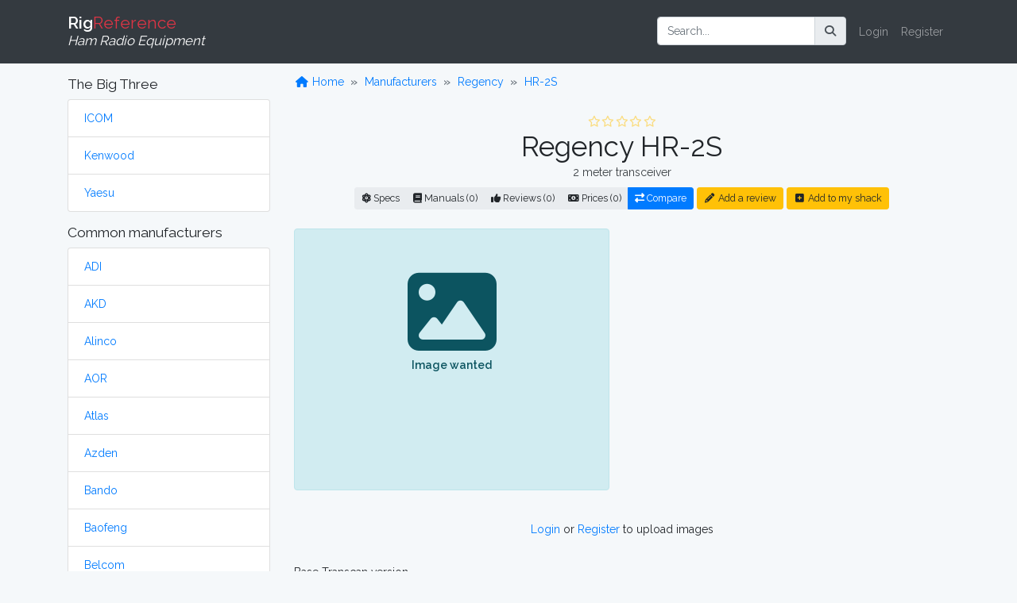

--- FILE ---
content_type: text/html; charset=UTF-8
request_url: http://www.rigreference.com/rigs/5975-regency-hr-2s
body_size: 7609
content:
<!DOCTYPE html>
<html lang="en">

<head>
	<meta charset="utf-8">
	<meta http-equiv="X-UA-Compatible" content="IE=edge">
	<meta name="viewport" content="width=device-width, initial-scale=1">
	
	<meta name="author" content="RigReference">
	<link rel="icon" href="/favicon.ico">
	<link rel="manifest" href="/manifest.json">
	<link rel="canonical" href="http://www.rigreference.com/rigs/5975-regency-hr-2s">

	<title>Regency HR-2S, 2 meter transceiver | RigReference.com</title>
	<meta name="description" content="RX-range: 144-148 MHz, TX-range: 144-148 MHz, Mobile model, Manufactured between 197x and 197x">
	
	<!-- Google tag (gtag.js) -->
<script async src="https://www.googletagmanager.com/gtag/js?id=G-0T0B5X1CB2"></script>
<script>
	window.dataLayer = window.dataLayer || [];
  function gtag(){dataLayer.push(arguments);}
  gtag('js', new Date());

  gtag('config', 'G-0T0B5X1CB2');
</script>
	
	<!-- Styles -->
	<link href="http://www.rigreference.com/css/fontawesome/css/all.css?v=2025.001" rel="stylesheet">
	<link href="http://www.rigreference.com/css/app.css?v=2025.001" rel="stylesheet">
	<link href="http://www.rigreference.com/css/ham.css?v=2025.001" rel="stylesheet">
	<noscript>
		<link href="http://www.rigreference.com/css/featherlight.min.css" rel="stylesheet">
		<link href="http://www.rigreference.com/css/featherlight.gallery.min.css" rel="stylesheet">
	</noscript>

	<!-- Scripts -->
	<script>
		window.Laravel = {"csrfToken":"xKsNSLYjxRirvLXYcV3DuXbDXkICMZJ7mdbQ7mhF"};
	</script>

</head>

<body>

	<div id="app">

		<nav class="navbar navbar-expand-sm navbar-dark bg-dark navbar-static-top">
    <div class="container">

        <!-- Branding Image -->
        <a class="navbar-brand" href="http://www.rigreference.com">
            <strong>Rig</strong><span class="text-danger">Reference</span><br>
            <small><i>Ham Radio Equipment</i></small>
        </a>

        <button class="navbar-toggler" type="button" data-toggle="collapse" data-target="#app-navbar-collapse" aria-controls="app-navbar-collapse" aria-expanded="false" aria-label="Toggle navigation">
            <span class="navbar-toggler-icon"></span>
        </button>

        <div class="collapse navbar-collapse" id="app-navbar-collapse">
             
            <!-- Right Side Of Navbar -->
            <ul class="navbar-nav ml-auto mr-0 mt-2 mt-lg-0">
                
                <li class="nav-item">
                    <form method="GET" action="/search" id="search-form" class="form-inline my-2 my-lg-0">
	<div class="input-group mr-sm-2">
		<input class="form-control" type="search" name="query" id="query" placeholder="Search..." inputmode="search">
		<div class="input-group-append">
			<span class="input-group-text" onclick="document.getElementById('search-form').submit();">
				<i class="fa fa-search"></i>
			</span>
		</div>
	</div>
</form>                </li>

                <!-- Authentication Links -->
                                <li class="nav-item"><a href="http://www.rigreference.com/login" class="nav-link">Login</a></li>
                <li class="nav-item"><a href="http://www.rigreference.com/register" class="nav-link">Register</a></li>
                            </ul>

        </div>
    </div>
</nav>
		<div class="container">

			<div class="row">

				<div class="col-sm-3">
					<nav class="d-block d-sm-none d-md-none d-lg-none d-xl-none pt-1">
	<button class="btn btn-secondary w-100" id="toggle-mfr-menu" type="button">
		<span class="fa fa-bars fa-fw"></span>
		Manufacturers
	</button>
</nav>

<nav class="d-none d-sm-block d-md-block d-lg-block d-xl-block" id="mfr-menu">
	
	
	<h5 class="mt-3">The Big Three</h5>
	<ul class="list-group mb-3">
		<li class="list-group-item">
			<a class="" href="/manufacturers/icom">ICOM</a>
		</li>
		<li class="list-group-item">
			<a class="" href="/manufacturers/kenwood">Kenwood</a>
		</li>
		<li class="list-group-item">
			<a class="" href="/manufacturers/yaesu">Yaesu</a>
		</li>
	</ul>

	<h5>Common manufacturers</h5>
	<ul class="list-group mb-3">
				<li class="list-group-item">
			<a class="" href="/manufacturers/adi">
				ADI
			</a>
		</li>
				<li class="list-group-item">
			<a class="" href="/manufacturers/akd">
				AKD
			</a>
		</li>
				<li class="list-group-item">
			<a class="" href="/manufacturers/alinco">
				Alinco
			</a>
		</li>
				<li class="list-group-item">
			<a class="" href="/manufacturers/aor">
				AOR
			</a>
		</li>
				<li class="list-group-item">
			<a class="" href="/manufacturers/atlas">
				Atlas
			</a>
		</li>
				<li class="list-group-item">
			<a class="" href="/manufacturers/azden">
				Azden
			</a>
		</li>
				<li class="list-group-item">
			<a class="" href="/manufacturers/bando">
				Bando
			</a>
		</li>
				<li class="list-group-item">
			<a class="" href="/manufacturers/baofeng">
				Baofeng
			</a>
		</li>
				<li class="list-group-item">
			<a class="" href="/manufacturers/belcom">
				Belcom
			</a>
		</li>
				<li class="list-group-item">
			<a class="" href="/manufacturers/central-electronics">
				Central Electronics
			</a>
		</li>
				<li class="list-group-item">
			<a class="" href="/manufacturers/clansman">
				Clansman
			</a>
		</li>
				<li class="list-group-item">
			<a class="" href="/manufacturers/clegg">
				Clegg
			</a>
		</li>
				<li class="list-group-item">
			<a class="" href="/manufacturers/codan">
				Codan
			</a>
		</li>
				<li class="list-group-item">
			<a class="" href="/manufacturers/collins">
				Collins
			</a>
		</li>
				<li class="list-group-item">
			<a class="" href="/manufacturers/commander">
				Commander
			</a>
		</li>
				<li class="list-group-item">
			<a class="" href="/manufacturers/dls">
				DLS
			</a>
		</li>
				<li class="list-group-item">
			<a class="" href="/manufacturers/dragon">
				Dragon
			</a>
		</li>
				<li class="list-group-item">
			<a class="" href="/manufacturers/drake">
				Drake
			</a>
		</li>
				<li class="list-group-item">
			<a class="" href="/manufacturers/e-f-johnson">
				E.F. Johnson
			</a>
		</li>
				<li class="list-group-item">
			<a class="" href="/manufacturers/eddystone">
				Eddystone
			</a>
		</li>
				<li class="list-group-item">
			<a class="" href="/manufacturers/eico">
				Eico
			</a>
		</li>
				<li class="list-group-item">
			<a class="" href="/manufacturers/elecraft">
				Elecraft
			</a>
		</li>
				<li class="list-group-item">
			<a class="" href="/manufacturers/etón">
				Etón
			</a>
		</li>
				<li class="list-group-item">
			<a class="" href="/manufacturers/fdk">
				FDK
			</a>
		</li>
				<li class="list-group-item">
			<a class="" href="/manufacturers/flexradio">
				FlexRadio
			</a>
		</li>
				<li class="list-group-item">
			<a class="" href="/manufacturers/galaxy">
				Galaxy
			</a>
		</li>
				<li class="list-group-item">
			<a class="" href="/manufacturers/geloso">
				Geloso
			</a>
		</li>
				<li class="list-group-item">
			<a class="" href="/manufacturers/gonset">
				Gonset
			</a>
		</li>
				<li class="list-group-item">
			<a class="" href="/manufacturers/gre-grecom">
				GRE / GRECOM
			</a>
		</li>
				<li class="list-group-item">
			<a class="" href="/manufacturers/grundig">
				Grundig
			</a>
		</li>
				<li class="list-group-item">
			<a class="" href="/manufacturers/hallicrafters">
				Hallicrafters
			</a>
		</li>
				<li class="list-group-item">
			<a class="" href="/manufacturers/hammarlund">
				Hammarlund
			</a>
		</li>
				<li class="list-group-item">
			<a class="" href="/manufacturers/handic">
				Handic
			</a>
		</li>
				<li class="list-group-item">
			<a class="" href="/manufacturers/harvey-wells">
				Harvey-Wells
			</a>
		</li>
				<li class="list-group-item">
			<a class="" href="/manufacturers/heathkit">
				Heathkit
			</a>
		</li>
				<li class="list-group-item">
			<a class="" href="/manufacturers/hilberling">
				Hilberling
			</a>
		</li>
				<li class="list-group-item">
			<a class="" href="/manufacturers/icom">
				ICOM
			</a>
		</li>
				<li class="list-group-item">
			<a class="" href="/manufacturers/itt">
				ITT
			</a>
		</li>
				<li class="list-group-item">
			<a class="" href="/manufacturers/jim">
				JIM
			</a>
		</li>
				<li class="list-group-item">
			<a class="" href="/manufacturers/jrc">
				JRC
			</a>
		</li>
				<li class="list-group-item">
			<a class="" href="/manufacturers/k-w-electronics">
				K.W. Electronics
			</a>
		</li>
				<li class="list-group-item">
			<a class="" href="/manufacturers/kantronics">
				Kantronics
			</a>
		</li>
				<li class="list-group-item">
			<a class="" href="/manufacturers/kdk">
				KDK
			</a>
		</li>
				<li class="list-group-item">
			<a class="" href="/manufacturers/kenwood">
				Kenwood
			</a>
		</li>
				<li class="list-group-item">
			<a class="" href="/manufacturers/lafayette">
				Lafayette
			</a>
		</li>
				<li class="list-group-item">
			<a class="" href="/manufacturers/lowe">
				Lowe
			</a>
		</li>
				<li class="list-group-item">
			<a class="" href="/manufacturers/marconi">
				Marconi
			</a>
		</li>
				<li class="list-group-item">
			<a class="" href="/manufacturers/mfj">
				MFJ
			</a>
		</li>
				<li class="list-group-item">
			<a class="" href="/manufacturers/military">
				Military
			</a>
		</li>
				<li class="list-group-item">
			<a class="" href="/manufacturers/minix">
				Minix
			</a>
		</li>
				<li class="list-group-item">
			<a class="" href="/manufacturers/mizuho">
				Mizuho
			</a>
		</li>
				<li class="list-group-item">
			<a class="" href="/manufacturers/national-panasonic">
				National / Panasonic
			</a>
		</li>
				<li class="list-group-item">
			<a class="" href="/manufacturers/national-company">
				National Company
			</a>
		</li>
				<li class="list-group-item">
			<a class="" href="/manufacturers/open-source">
				Open Source
			</a>
		</li>
				<li class="list-group-item">
			<a class="" href="/manufacturers/philips">
				Philips
			</a>
		</li>
				<li class="list-group-item">
			<a class="" href="/manufacturers/puxing">
				Puxing
			</a>
		</li>
				<li class="list-group-item">
			<a class="" href="/manufacturers/racal">
				Racal
			</a>
		</li>
				<li class="list-group-item">
			<a class="" href="/manufacturers/radioshack-realistic">
				RadioShack / Realistic
			</a>
		</li>
				<li class="list-group-item">
			<a class="" href="/manufacturers/rca">
				RCA
			</a>
		</li>
				<li class="list-group-item">
			<a class="" href="/manufacturers/regency">
				Regency
			</a>
		</li>
				<li class="list-group-item">
			<a class="" href="/manufacturers/teltow-rft">
				RFT
			</a>
		</li>
				<li class="list-group-item">
			<a class="" href="/manufacturers/rme">
				RME
			</a>
		</li>
				<li class="list-group-item">
			<a class="" href="/manufacturers/roberts">
				Roberts
			</a>
		</li>
				<li class="list-group-item">
			<a class="" href="/manufacturers/rohde-schwarz">
				Rohde &amp; Schwarz
			</a>
		</li>
				<li class="list-group-item">
			<a class="" href="/manufacturers/sailor">
				Sailor
			</a>
		</li>
				<li class="list-group-item">
			<a class="" href="/manufacturers/sangean">
				Sangean
			</a>
		</li>
				<li class="list-group-item">
			<a class="" href="/manufacturers/santec">
				Santec
			</a>
		</li>
				<li class="list-group-item">
			<a class="" href="/manufacturers/sbe">
				SBE
			</a>
		</li>
				<li class="list-group-item">
			<a class="" href="/manufacturers/semcoset">
				Semcoset
			</a>
		</li>
				<li class="list-group-item">
			<a class="" href="/manufacturers/siemens">
				Siemens
			</a>
		</li>
				<li class="list-group-item">
			<a class="" href="/manufacturers/signal-one">
				Signal/One
			</a>
		</li>
				<li class="list-group-item">
			<a class="" href="/manufacturers/skanti">
				Skanti
			</a>
		</li>
				<li class="list-group-item">
			<a class="" href="/manufacturers/sommerkamp">
				Sommerkamp
			</a>
		</li>
				<li class="list-group-item">
			<a class="" href="/manufacturers/sony">
				Sony
			</a>
		</li>
				<li class="list-group-item">
			<a class="" href="/manufacturers/srt">
				SRT
			</a>
		</li>
				<li class="list-group-item">
			<a class="" href="/manufacturers/stampfl">
				STAMPFL
			</a>
		</li>
				<li class="list-group-item">
			<a class="" href="/manufacturers/standard-horizon">
				Standard Horizon
			</a>
		</li>
				<li class="list-group-item">
			<a class="" href="/manufacturers/star">
				Star
			</a>
		</li>
				<li class="list-group-item">
			<a class="" href="/manufacturers/swan-cubic">
				Swan (Cubic)
			</a>
		</li>
				<li class="list-group-item">
			<a class="" href="/manufacturers/ten-tec">
				Ten-Tec
			</a>
		</li>
				<li class="list-group-item">
			<a class="" href="/manufacturers/tokyo-hy-power">
				Tokyo Hy-Power
			</a>
		</li>
				<li class="list-group-item">
			<a class="" href="/manufacturers/uniden-bearcat">
				Uniden-Bearcat
			</a>
		</li>
				<li class="list-group-item">
			<a class="" href="/manufacturers/vertex-standard">
				Vertex Standard
			</a>
		</li>
				<li class="list-group-item">
			<a class="" href="/manufacturers/winradio">
				WiNRADiO
			</a>
		</li>
				<li class="list-group-item">
			<a class="" href="/manufacturers/wouxun">
				Wouxun
			</a>
		</li>
				<li class="list-group-item">
			<a class="" href="/manufacturers/yaesu">
				Yaesu
			</a>
		</li>
				<li class="list-group-item">
			<a class="" href="/manufacturers/yupiteru">
				Yupiteru
			</a>
		</li>
			</ul>

	
	
	<ul class="list-group mb-3">
		<li class="list-group-item list-group-item-warning">
			<a class="" href="http://www.rigreference.com/manufacturers">
				Show all manufacturers
			</a>
		</li>
	</ul>

		
</nav>				</div>

				<div class="col-sm-9">

					<div class="row">
						<ol class="breadcrumb">
	<li class="breadcrumb-item">
		<a href="/">
			<span class="fa fa-home fa-fw"></span>
			Home
		</a>
	</li>
			<li class="breadcrumb-item ">
		<a href="http://www.rigreference.com/manufacturers">
			Manufacturers
		</a>
	</li>
		<li class="breadcrumb-item ">
		<a href="http://www.rigreference.com/manufacturers/regency">
			Regency
		</a>
	</li>
		<li class="breadcrumb-item ">
		<a href="http://www.rigreference.com/rigs/5975-regency-hr-2s">
			HR-2S
		</a>
	</li>
		</ol>					</div>

										
<div class="row text-center">
	<div class="col-12">
	<a id="title" rel="nofollow"></a>
<div class="rating w-100" style="min-height:20px;"><span title="0 Star Rating (0.0)"><i class="far fa-star fa-fw text-warning dimmed"></i><i class="far fa-star fa-fw text-warning dimmed"></i><i class="far fa-star fa-fw text-warning dimmed"></i><i class="far fa-star fa-fw text-warning dimmed"></i><i class="far fa-star fa-fw text-warning dimmed"></i></span></div>
<h1 class="mb-0">
    Regency HR-2S
    </h1>
<p class="text-secondary my-0">2 meter transceiver</p>

<div class="btn-group mt-2 mb-4">
	<a href="#specs" class="btn btn-light btn-sm" rel="nofollow">
		<i class="fa fa-atom d-none d-sm-inline"></i>
		Specs
	</a>
	<a href="#manuals" class="btn btn-light btn-sm" rel="nofollow">
		<i class="fa fa-book d-none d-sm-inline"></i>
		Manuals (0)
	</a>
	<a href="http://www.rigreference.com/rigs/5975/reviews" class="btn btn-light btn-sm">
		<i class="fa fa-thumbs-up d-none d-sm-inline"></i>
		Reviews (0)
	</a>
	<a href="#prices" class="btn btn-light btn-sm" rel="nofollow">
		<i class="fa fa-money-bill-alt d-none d-sm-inline"></i>
		Prices (0)
	</a>
	<a href="http://www.rigreference.com/rigs/compare/5975" class="btn btn-primary btn-sm" title="Compare this model to 1 or 2 others">
		<i class="fa fa-exchange-alt d-none d-sm-inline"></i>
		Compare
	</a>
</div>

<a href="http://www.rigreference.com/rigs/5975/add_review" class="btn btn-sm btn-warning mt-2 mb-4">
	<i class="fa fa-pencil-alt fa-fw"></i>
	Add a review
</a>
<a href="http://www.rigreference.com/user_rigs/create/5975" class="btn btn-sm btn-warning mt-2 mb-4">
	<i class="fa fa-plus-square fa-fw"></i>
	Add to my shack
</a>	</div>
</div>

<div class="row">
	<div class="col-md text-center">
        
        <div class="alert alert-info text-center pt-5" style="height:330px">
	<span class="fa fa-image text-huge"></span>
	<p><strong>Image wanted</strong></p>
</div>    
</div>

<div class="col-md text-center pt-4">
    <script async src="https://pagead2.googlesyndication.com/pagead/js/adsbygoogle.js"></script>
<!-- RigRef-responsive -->
<ins class="adsbygoogle"
     style="display:block"
     data-ad-client="ca-pub-4286633925025215"
     data-ad-slot="4154388978"
     data-ad-format="auto"
     data-full-width-responsive="true"></ins>
<script>
(adsbygoogle = window.adsbygoogle || []).push({});
</script>
</div>

<div class="w-100">&nbsp;</div>


<div class="col-12 text-center">
    <p>
			<a href="/login">Login</a> or <a href="/register">Register</a> to upload images
	    </p>
</div></div>

<div class="row">
	<div class="col-12 mt-3">
		<p class="description">Base Transcan version</p>
	</div>
</div>

<a id="specs"></a>

<div class="row">
	<div class="col-12">
	<h4 class="separator">
	<span class="fa fa-atom fa-fw"></span>
	General characteristics
</h4>
<dl class="row dl-striped">

	<dt class="col-3 text-right">HAM bands</dt>
	<dd class="col-9">
						<span>2m</span>&nbsp;
					</dd>

	<dt class="col-3 text-right">Frequency stability</dt>
	<dd class="col-9">?</dd>

	<dt class="col-3 text-right">Tuning steps</dt>
	<dd class="col-9">?</dd>

	<dt class="col-3 text-right">Memories</dt>
	<dd class="col-9">
						8 channels in 1 bank(s)
						@ 15 channels/second
					</dd>

</dl>	</div>
</div>

<div class="row">
	<div class="col-12">
	<h4 class="separator">
    <span class="fa fa-headphones fa-fw"></span>
    Receiver
</h4>
<dl class="row dl-striped">

	<dt class="col-3 text-right">RX-range</dt>
	<dd class="col-9">144-148 MHz</dd>
	
    <dt class="col-3 text-right">Modulations</dt>
    <dd class="col-9"><abbr title="Frequency Modulation - " class="">
		FM
	</abbr>&nbsp;

</dd>

    <dt class="col-3 text-right">Sensitivity</dt>
    <dd class="col-9">0.35 µV</dd>

    <dt class="col-3 text-right">Selectivity</dt>
    <dd class="col-9">16 kHz @ -6 dB<br />
32 kHz @ -50 dB</dd>

	<dt class="col-3 text-right">Filters</dt>
	<dd class="col-9">?</dd>
	
    <dt class="col-3 text-right">Receiver system</dt>
    <dd class="col-9">Double conversion superheterodyne</dd>

    <dt class="col-3 text-right">IF-frequencies</dt>
    <dd class="col-9">10.7 MHz / 455 kHz</dd>

    <dt class="col-3 text-right">Image rejection</dt>
    <dd class="col-9">?</dd>

    <dt class="col-3 text-right">Audio output</dt>
    <dd class="col-9">?</dd>

</dl>	</div>
</div>

<div class="row">
	<div class="col-12">
	<h4 class="separator">
    <span class="fa fa-broadcast-tower fa-fw"></span>
    Transmitter
</h4>
<dl class="row dl-striped">

	<dt class="col-3 text-right">TX-range</dt>
	<dd class="col-9">144-148 MHz</dd>
	
    <dt class="col-3 text-right">Modulations</dt>
    <dd class="col-9"><abbr title="Frequency Modulation - " class="">
		FM
	</abbr>&nbsp;

</dd>

    <dt class="col-3 text-right">RF-output</dt>
    <dd class="col-9">15 W</dd>

</dl>	</div>
</div>

<div class="row">
	<div class="col-12">
	<div class="text-center">
	<script async src="https://pagead2.googlesyndication.com/pagead/js/adsbygoogle.js"></script>
<!-- RigRef-responsive -->
<ins class="adsbygoogle"
     style="display:block"
     data-ad-client="ca-pub-4286633925025215"
     data-ad-slot="4154388978"
     data-ad-format="horizontal"></ins>
<script>
(adsbygoogle = window.adsbygoogle || []).push({});
</script>
</div>

<h4 class="separator">
    <span class="fa fa-plug fa-fw"></span>
    Connections
</h4>
<dl class="row dl-striped">

    <dt class="col-3 text-right">Antenna</dt>
    <dd class="col-9">
                -
            </dd>

    <dt class="col-3 text-right">Impedance</dt>
	<dd class="col-9">50 Ω </dd>
	
	<dt class="col-3 text-right">Other</dt>
	<dd class="col-9">- </dd>
	
</dl>	</div>
</div>

<div class="row">
	<div class="col-12">
	<h4 class="separator">
    <span class="fa fa-bolt fa-fw"></span>
    Electrical
</h4>
<dl class="row dl-striped">

    <dt class="col-3 text-right">Power requirements</dt>
    <dd class="col-9">Mains</dd>

    <dt class="col-3 text-right">Current drain RX</dt>
    <dd class="col-9">200-400 mA</dd>

    <dt class="col-3 text-right">TX</dt>
    <dd class="col-9">700 mA</dd>
</dl>	</div>
</div>

<div class="row">
	<div class="col-12">
	<h4 class="separator">
    <span class="fa fa-cube fa-fw"></span>
    Physical
</h4>
<dl class="row dl-striped">
	
    <dt class="col-3 text-right">Dimensions (w×h×d)</dt>
    <dd class="col-9">
                228 × 330 × 216 mm 
        (8.98 × 12.99 × 8.50 in)
        
            </dd>

    <dt class="col-3 text-right">Weight</dt>
    <dd class="col-9">
                ?
            </dd>

    <dt class="col-3 text-right">Form factor</dt>
    <dd class="col-9">
                <abbr title="">Mobile</abbr>
            </dd>

	<dt class="col-3 text-right">Manufactured</dt>
	<dd class="col-9">
		Between <strong>197x</strong> and <strong>197x</strong>
		
	</dd>

</dl>	</div>
</div>

<div class="row">
	<div class="col-12">
	<h4 class="separator">
    <span class="fa fa-microchip fa-fw"></span>
    Other features
</h4>
<dl class="row dl-striped">

    <dt class="col-3 text-right">Usage</dt>
    <dd class="col-9">Amateur / Ham radio operators</dd>

    <dt class="col-3 text-right">Features + options</dt>
    <dd class="col-9">-</dd>

    <dt class="col-3 text-right">Accessories</dt>
    <dd class="col-9">-</dd>

	<dt class="col-3 text-right">RigReference ID</dt>
	<dd class="col-9">5975</dd>

	<dt class="col-3 text-right"><abbr title="Manufacturer Part Number">MPN</abbr></dt>
	<dd class="col-9">REGENCY-HR-000002S</dd>
	
</dl>	</div>
</div>


<div class="row">
    <div class="col-9 offset-3">
        <a href="http://www.rigreference.com/feedback/RXJyb3Igb3IgaW5mbyByZWdhcmRpbmcgdGhlIFJlZ2VuY3kgSFItMlM=/Rig/5975">
            <i class="fa fa-exclamation-triangle text-danger fa-fw"></i>
            We do our best to be accurate, but if you've spotted something wrong or incomplete, please let us know!
        </a>
    </div>
</div>

<div class="row">
	<div class="col-12">
	<a id="manuals"></a>
<h4 class="separator">
	<span class="fa fa-book fa-fw"></span>
	Manuals, diagrams and brochures
</h4>
<dl class="row">

		<dt class="col-3 text-right"></dt>
	<dd class="col-9">
		<div class="alert alert-info">
			No documents available for this particular model.
		</div>
	</dd>
	
	<dt class="col-3 text-right"></dt>
	<dd class="col-9">&nbsp;</dd>

	<dt class="col-3 text-right"></dt>
	<dd class="col-9">
		<a href="http://www.rigreference.com/documents/create/5975" class="btn btn-light">
			<i class="fa fa-upload fa-fw"></i>
			Upload relevant documents
		</a>
	</dd>
</dl>	</div>
</div>

<div class="row">
	<div class="col-12">
	<a id="reviews"></a>
<h4 class="separator">
    <span class="fa fa-thumbs-up fa-fw"></span>
    Reviews & stories
</h4>

<p class="alert alert-success">Do you know this rig? <a href="http://www.rigreference.com/rigs/5975/add_review">Tell us something about it!</a></p>
	</div>
</div>

<a name="prices"></a>

<div class="row">
	<div class="col-12">
	<a id="prices"></a>
<h4 class="separator">
        <span class="fa fa-money-bill-alt fa-fw"></span>
        New and second-hand prices
    </h4>
<p>Estimating the <strong>value of a rig</strong> can be challenging. We collect prices paid by real hams over the years to help you estimate the <strong>value</strong> of a used Regency HR-2S. Just bought or sold this model? Let us know what you traded it for and <strong>help other ham operators!</strong></p>



<p>These estimates are based on the following prices:</p>

<form action="" method="POST" class="">
    <input type="hidden" name="_token" value="xKsNSLYjxRirvLXYcV3DuXbDXkICMZJ7mdbQ7mhF" autocomplete="off">
    <input type="hidden" id="rig_id" name="rig_id" value="5975">
    <input type="hidden" id="owned_from" name="owned_from" value="date">
    <input type="hidden" id="owned_until" name="owned_until" value="present">
	<table class="table table-striped">
	<thead class="thead-dark">
		<tr>
			<th>Year</th>
			<th>Historic price</th>
			<th>Condition</th>
			<th>Submitted by</th>
		</tr>
	</thead>
	<tbody>
			</tbody>
	<tfoot>
		<tr>
			<td>
				<div class="form-inline">
					<input type="number" id="owned_from_year" name="owned_from_year" step="1" min="1900" max="2100" value="2025" class="form-control input-sm" placeholder="Year" disabled>
				</div>
			</td>
			<td>
				<div class="form-inline">
					<select name="currency_id" id="currency_id" class="form-control input-sm" disabled>
												<option value="1">EUR</option>
												<option value="2">USD</option>
												<option value="3">CAD</option>
												<option value="4">AUD</option>
												<option value="5">GBP</option>
												<option value="6">RUB</option>
												<option value="7">JPY</option>
												<option value="8">DEM</option>
											</select>
					<input type="number" step="any" name="price" id="price" class="form-control input-sm" required="" placeholder="Price" disabled>
				</div>
			</td>
			<td>
				<div class="form-inline">
					<select name="state" id="state" class="form-control input-sm" disabled>
						<option value="New">New</option>
						<option value="Used">Used</option>
					</select>
					<select name="condition" id="condition" class="form-control input-sm" disabled>
						<option value="Mint">Mint</option>
						<option value="Good">Good</option>
						<option value="Okay">Okay</option>
						<option value="Fair">Fair</option>
						<option value="Poor">Poor</option>
					</select>
				</div>
			</td>
			<td>
				<div class="form-inline">
					<button type="submit" class="btn btn-primary input-sm" disabled>Submit</button>
				</div>
			</td>
		</tr>
				<tr>
			<td colspan="4">
				<p class="text-center">
					<a href="/login">Login</a> or <a href="/register">Register</a> to submit prices
				</p>
			</td>
		</tr>
			</tfoot>
</table></form>	</div>
</div>

<script async src="https://pagead2.googlesyndication.com/pagead/js/adsbygoogle.js"></script>
<!-- RigRef-responsive -->
<ins class="adsbygoogle"
     style="display:block"
     data-ad-client="ca-pub-4286633925025215"
     data-ad-slot="4154388978"
     data-ad-format="horizontal"></ins>
<script>
(adsbygoogle = window.adsbygoogle || []).push({});
</script>
<h4 class="separator">
    <span class="fa fa-tools fa-fw"></span>
    Links & tools
</h4>

<ul class="fa-ul">
    <li>
        <i class="fa-li"><i class="fab fa-youtube fa-fw"></i></i>
        <a href="https://www.youtube.com/results?search_query=Regency+HR-2S" target="_blank" rel="noopener">
            Search <strong>YouTube</strong> for Regency HR-2S videos
        </a>
    </li>
    <li>
        <i class="fa-li"><i class="fab fa-google fa-fw"></i></i>
        <a href="https://www.google.com/search?q=Regency+HR-2S" target="_blank" rel="noopener">
            Search <strong>Google</strong> for Regency HR-2S information
        </a>
    </li>
    <li>
        <i class="fa-li"><i class="fab fa-google fa-fw"></i></i>
        <a href="https://www.google.com/images?q=Regency+HR-2S" target="_blank" rel="noopener">
            Search <strong>Google Images</strong> for Regency HR-2S
        </a>
    </li>
    <li>
        <i class="fa-li"><i class="fab fa-wikipedia-w fa-fw"></i></i>
        <a href="https://en.wikipedia.org/wiki/Regency+HR-2S" target="_blank" rel="noopener">
            Search <strong>Wikipedia</strong> for Regency HR-2S information
        </a>
    </li>
    <li>
        <i class="fa-li"><i class="fas fa-book fa-fw"></i></i>
        <a href="https://www.google.com/search?sitesearch=bama.edebris.com&domains=bama.edebris.com&q=Regency+HR-2S" target="_blank" rel="noopener">
            Search the <strong>Boat Anchor Manual Archive (BAMA)</strong> for Regency HR-2S for manuals and documents (using Google)
        </a>
    </li>
	<li>
		<i class="fa-li"><i class="fab fa-amazon fa-fw"></i></i>
		<!--googleoff: all-->
<a target="_blank" rel="noopener" href="https://www.amazon.com/gp/search?ie=UTF8&tag=rigreference-20&linkCode=ur2&linkId=8edce91fdcbaa3384ce188826ad301e1&camp=1789&creative=9325&index=electronics&keywords=Regency+HR-2S" class="">
    Find the <strong>Regency HR-2S</strong> on Amazon
    <i class="fa fa-info-circle dimmed fa-fw" title="We receive a small fee when you buy through this link, thank you!"></i>
</a>
<img src="https://ir-na.amazon-adsystem.com/e/ir?t=rigreference-20&l=ur2&o=1" width="1" height="1" border="0" alt="" style="border:none !important; margin:0px !important;" />
<!--googleon: all-->	</li>
	
</ul>

				</div>

			</div>

		</div>

		<div id="footer" class="bg-dark text-light py-3">

	<div class="container">

		<div class="row">
			
			<div class="col-sm-8">
				<div>
					<h4>About</h4>
					<p>RigReference.com aims to become the most comprehensive reference guide for ham radio equipment. If you have any questions or suggestions, or if you'd like to participate, please <a href="http://www.rigreference.com/feedback/R2VuZXJhbCBmZWVkYmFjaw==">get in touch</a>.</p>
					<ul class="list-unstyled">
						<li><a href="/pages/about">About us</a></li>
						<li><a href="/pages/collaborating">Help build this site</a></li>
						<li><a href="/rigs/missing_images">Images wanted!</a></li>
						<li><a href="/pages/terms">Terms of use</a></li>
						<li><a href="http://www.rigreference.com/feedback/SGk=">Contact</a></li>
					</ul>

					<style>.bmc-button img{width: 35px !important;margin-bottom: 1px !important;box-shadow: none !important;border: none !important;vertical-align: middle !important;}.bmc-button{padding: 7px 10px 7px 10px !important;line-height: 35px !important;height:51px !important;min-width:217px !important;text-decoration: none !important;display:inline-flex !important;color:#000000 !important;background-color:#FFDD00 !important;border-radius: 5px !important;border: 1px solid transparent !important;padding: 7px 10px 7px 10px !important;font-size: 28px !important;letter-spacing:0.6px !important;margin: 0 auto !important;font-family:'Cookie', cursive !important;-webkit-box-sizing: border-box !important;box-sizing: border-box !important;-o-transition: 0.3s all linear !important;-webkit-transition: 0.3s all linear !important;-moz-transition: 0.3s all linear !important;-ms-transition: 0.3s all linear !important;transition: 0.3s all linear !important;}.bmc-button:hover, .bmc-button:active, .bmc-button:focus {text-decoration: none !important;opacity: 0.85 !important;color:#000000 !important;}</style><link href="https://fonts.googleapis.com/css?family=Cookie" rel="stylesheet"><a class="bmc-button" target="_blank" href="https://www.buymeacoffee.com/elmer" style="width:255px;" rel="noopener"><img src="https://cdn.buymeacoffee.com/buttons/bmc-new-btn-logo.svg" alt="Buy me a coffee"><span style="margin-left:15px;font-size:28px !important;">Buy me a coffee</span></a>

				</div>
			</div>

			<div class="col-sm-4">

				<nav>
					<h4>My RigReference</h4>
										<ul class="list-unstyled">
						<li><a href="/login">Login</a></li>
						<li><a href="/register">Register</a></li>
					</ul>
										<ul class="list-unstyled">
						<li><a href="http://www.rigreference.com">Home</a></li>
						<li><a href="http://www.rigreference.com/manufacturers">Manufacturers</a></li>
						<li><a href="http://www.rigreference.com/documents">Documents</a></li>
						<li><a href="http://www.rigreference.com/reviews">Reviews</a></li>
						<li><a href="http://www.rigreference.com/rig_images">Images</a></li>
						<li><a href="http://www.rigreference.com/rigs/timeline">Timeline</a></li>
						<li><a href="http://www.rigreference.com/shacks">Shacks</a></li>
						<li><a href="/pages/links">Links</a></li>
						<li><a href="/pages/resources">Resources</a></li>
					</ul>
				</nav>

			</div>
		</div>

		
		
		<div class="row text-center">
			<div class="col-12">
				&copy; 2008-2025 <a href="http://www.rigreference.com">RigReference.com</a><br>
				73, PH5E<br>
			</div>
		</div>

	</div>

</div>
	</div>
	
	<script async src="https://pagead2.googlesyndication.com/pagead/js/adsbygoogle.js"></script>
	<script>
	  (adsbygoogle = window.adsbygoogle || []).push({
	    google_ad_client: "ca-pub-4286633925025215",
	    enable_page_level_ads: true
	  });
	</script>

	<script src="http://www.rigreference.com/js/app.js?v=2025.001"></script>
	<script src="http://www.rigreference.com/js/ham.js?v=2025.001"></script>
	<script src="http://www.rigreference.com/js/featherlight.min.js"></script>
	<script src="http://www.rigreference.com/js/featherlight.gallery.min.js"></script>
	<script async defer>
		function deferLoadCss(href) {
            var i = document.createElement('link');
            i.rel = 'stylesheet'; i.href = href; i.type = 'text/css';
            var d = document.getElementsByTagName('link')[0];
            d.parentNode.insertBefore(i, d);
        }
        deferLoadCss('/css/featherlight.min.css');
        deferLoadCss('/css/featherlight.gallery.min.css');
        deferLoadCss('//cdnjs.cloudflare.com/ajax/libs/cookieconsent2/3.0.3/cookieconsent.min.css');
	</script>
	<script>
	$(function() {
		
		$('.gallery').featherlightGallery();
		$.featherlightGallery.prototype.afterContent = function() {
			var caption = this.$currentTarget.find('div').attr('data-caption');
			this.$instance.find('.caption').remove();
			$('<div class="caption">').text(caption).appendTo(this.$instance.find('.featherlight-content'));
		};

	});
</script>
</body>

</html>

--- FILE ---
content_type: text/html; charset=utf-8
request_url: https://www.google.com/recaptcha/api2/aframe
body_size: 267
content:
<!DOCTYPE HTML><html><head><meta http-equiv="content-type" content="text/html; charset=UTF-8"></head><body><script nonce="CLoKontNETpryIkWCB4HhA">/** Anti-fraud and anti-abuse applications only. See google.com/recaptcha */ try{var clients={'sodar':'https://pagead2.googlesyndication.com/pagead/sodar?'};window.addEventListener("message",function(a){try{if(a.source===window.parent){var b=JSON.parse(a.data);var c=clients[b['id']];if(c){var d=document.createElement('img');d.src=c+b['params']+'&rc='+(localStorage.getItem("rc::a")?sessionStorage.getItem("rc::b"):"");window.document.body.appendChild(d);sessionStorage.setItem("rc::e",parseInt(sessionStorage.getItem("rc::e")||0)+1);localStorage.setItem("rc::h",'1764627072933');}}}catch(b){}});window.parent.postMessage("_grecaptcha_ready", "*");}catch(b){}</script></body></html>

--- FILE ---
content_type: text/css
request_url: http://www.rigreference.com/css/ham.css?v=2025.001
body_size: 1004
content:
body,
html,
.row-offcanvas {
	height: 100%;
}

/* Keep icons from shifting layout */
html.fa-events-icons-loading .fa-fw {
  display: inline-block;
  width: 1.28571429em;
}

html.fa-events-icons-loading .fa-fw::before {
  content: "\00a0";
}

h1>small,
h2>small,
h3>small,
h4>small,
h5>small,
h6>small {
	color: #888;
	font-size: 60%;
}

h1.separator,
h2.separator,
h3.separator,
h4.separator,
h5.separator,
h6.separator {
	margin-top: 32px;
	border-bottom: 1px solid #dedede;
}

p {
	overflow-wrap: break-word;
}

.clickable-row {
	cursor: pointer;
}

.dimmed {
	opacity: .5;
}

/* Override bootstrap stuff here */
.breadcrumb {
	background-color: #f5f8fa;
	white-space: nowrap;
}

.breadcrumb-item+.breadcrumb-item::before {
	content: "»";
	padding-right: 5px;
	font-weight: bold;
}

.text-secondary {
	color: #3b4044!important;
}

.navbar {
	min-height: 5rem;
}

.navbar-brand {
	font-size: 150%;
	line-height: 100%;
}

.pagination {
	flex-wrap: wrap;
}

/* th / td with rig thumb */
.rig-table .col-thumb {
	width: 160px;
}

.rig-table .col-model {}

.rig-table .col-type {}

.rig-table .col-modes {}

.image.image-thumbnail {
	min-height: 158px;
	background-color: #fff;
}

.image .main-image {
	display: block;
	position: absolute;
	top: 50%;
	left: 50%;
	max-width: 100%;
	max-height: 100%;
	transform: translate(-50%, -50%);
	vertical-align: middle;
	padding: 10px;
}

.btn-affiliate {
	margin-bottom: 4px;
}

/* admin table styles */
.table td.date,
.table th.date {
	width: 150px;
	max-width: 150px;
}

.text-huge {
	font-size: 8em;
}

.text-size-64 {
	font-size: 5em;
}

.text-hide-overflow {
	overflow: hidden;
	text-overflow: ellipsis;
}

.text-deleted {
	text-decoration: line-through;
}

.dl-striped dt:nth-child(4n+1)+dd {
	background-color: #fafdff;
}

.badge {
	padding: 3px 7px 5px;
	border-radius: 6px;
}

.download-preview {
	box-shadow: 0 4px 8px 0 rgba(0, 0, 0, 0.2), 0 6px 20px 0 rgba(0, 0, 0, 0.19);
}

/* large numbers for top rigs */
.top-rigs.top-rigs-1 .top-rigs-score,
.top-rigs.top-rigs-2 .top-rigs-score,
ul.list-group li.list-group-item {
	-webkit-column-break-inside: avoid;
	page-break-inside: avoid;
	break-inside: avoid;
}